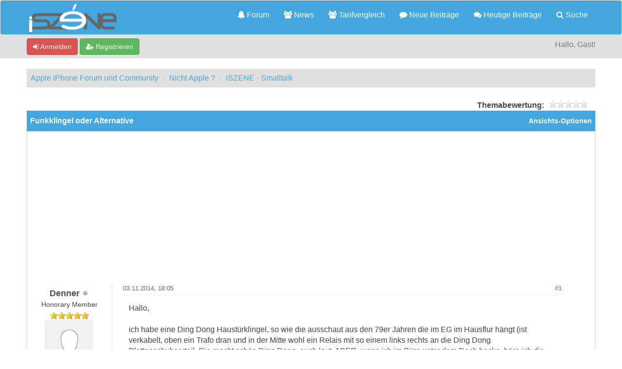

--- FILE ---
content_type: text/html; charset=UTF-8
request_url: https://iszene.com/thread-172305-post-2009336.html
body_size: 11948
content:
<!DOCTYPE html>
<html xml:lang="de" lang="de" xmlns="http://www.w3.org/1999/xhtml">
<head>
<title>Funkklingel oder Alternative</title>

<!-- Google Tag Manager -->
<script>(function(w,d,s,l,i){w[l]=w[l]||[];w[l].push({'gtm.start':
new Date().getTime(),event:'gtm.js'});var f=d.getElementsByTagName(s)[0],
j=d.createElement(s),dl=l!='dataLayer'?'&l='+l:'';j.async=true;j.src=
'https://www.googletagmanager.com/gtm.js?id='+i+dl;f.parentNode.insertBefore(j,f);
})(window,document,'script','dataLayer','GTM-MCNBT5P');</script>
<!-- End Google Tag Manager -->

<link rel="alternate" type="application/rss+xml" title="Letzte Themen (RSS 2.0)" href="https://iszene.com/syndication.php" />
<link rel="alternate" type="application/atom+xml" title="Letzte Themen (Atom 1.0)" href="https://iszene.com/syndication.php?type=atom1.0" />
<link rel="shortcut icon" href="/favicon.ico" />
<meta http-equiv="Content-Type" content="text/html; charset=UTF-8" />
<meta name="viewport" content="width=device-width, initial-scale=1" />


<meta name="visitor" content="yes">


<script type="text/javascript" src="https://iszene.com/jscripts/jquery.js?ver=1821"></script>
<script type="text/javascript" src="https://maxcdn.bootstrapcdn.com/bootstrap/3.3.7/js/bootstrap.min.js"></script>
<script type="text/javascript" src="https://iszene.com/jscripts/jquery.plugins.min.js?ver=1821"></script>
<script type="text/javascript" src="https://iszene.com/jscripts/general.js?ver=1821"></script>
<script type="text/javascript" src="https://iszene.com/jscripts/iscripts.js"></script> 

<link rel="stylesheet" href="https://maxcdn.bootstrapcdn.com/bootstrap/3.3.7/css/bootstrap.min.css" />
<link rel="stylesheet" href="https://maxcdn.bootstrapcdn.com/font-awesome/4.7.0/css/font-awesome.min.css" />

<link type="text/css" rel="stylesheet" href="https://iszene.com/cache/themes/theme79/global.min.css" />
<link type="text/css" rel="stylesheet" href="https://iszene.com/cache/themes/theme76/css3.min.css" />
<link type="text/css" rel="stylesheet" href="https://iszene.com/cache/themes/theme79/responsive.min.css" />
<link type="text/css" rel="stylesheet" href="https://iszene.com/cache/themes/theme76/star_ratings.min.css" />
<link type="text/css" rel="stylesheet" href="https://iszene.com/cache/themes/theme76/showthread.min.css" />
<link type="text/css" rel="stylesheet" href="https://iszene.com/cache/themes/theme79/iszene.min.css" />




<script type="text/javascript">
jQuery(document).on('click', '.panel-heading span.clickable', function(e){
    var jQuerythis = jQuery(this);
	if(!jQuerythis.hasClass('panel-collapsed')) {
		jQuerythis.parents('.panel').find('.panel-body').slideUp();
		jQuerythis.addClass('panel-collapsed');
		jQuerythis.find('i').removeClass('glyphicon-chevron-up').addClass('glyphicon-chevron-down');
	} else {
		jQuerythis.parents('.panel').find('.panel-body').slideDown();
		jQuerythis.removeClass('panel-collapsed');
		jQuerythis.find('i').removeClass('glyphicon-chevron-down').addClass('glyphicon-chevron-up');
	}
})
</script>




<script type="text/javascript">
	lang.unknown_error = "Ein unbekannter Fehler ist aufgetreten.";

	lang.select2_match = "Ein Ergebnis wurde gefunden, drücke die Eingabetaste um es auszuwählen.";
	lang.select2_matches = "{1} Ergebnisse wurden gefunden, benutze die Pfeiltasten zum Navigieren.";
	lang.select2_nomatches = "Keine Ergebnisse gefunden";
	lang.select2_inputtooshort_single = "Bitte gib ein oder mehrere Zeichen ein";
	lang.select2_inputtooshort_plural = "Bitte gib {1} oder mehr Zeichen ein";
	lang.select2_inputtoolong_single = "Bitte lösche ein Zeichen";
	lang.select2_inputtoolong_plural = "Bitte lösche {1} Zeichen";
	lang.select2_selectiontoobig_single = "Du kannst nur einen Eintrag auswählen";
	lang.select2_selectiontoobig_plural = "Du kannst nur {1} Einträge auswählen";
	lang.select2_loadmore = "Lade weitere Ergebnisse&hellip;";
	lang.select2_searching = "Suche&hellip;";
	
	var templates = {
		modal: '<div class=\"modal\">\
	<div style=\"overflow-y: auto; max-height: 400px;\">\
		<table border=\"0\" cellspacing=\"0\" cellpadding=\"5\" class=\"tborder\">\
			<tr>\
				<td class=\"thead\" colspan=\"2\"><strong>__message__</strong></td>\
			</tr>\
			<tr>\
				<td colspan=\"2\" class=\"trow1\">\
				<div style=\"text-align: center\" class=\"modal_buttons\">__buttons__</div></td>\
			</tr>\
		</table>\
	</div>\
</div>',
		modal_button: '<input type=\"submit\" class=\"button\" value=\"__title__\"/>&nbsp;'
	};
	
	var cookieSecureFlag = "0";
	var cookieDomain = ".iszene.com";
	var cookiePath = "/";
	var cookiePrefix = "";
	var deleteevent_confirm = "Möchtest Du dieses Ereignis wirklich löschen?";
	var removeattach_confirm = "Möchtest du die ausgewählten Anhänge wirklich löschen?";
	var loading_text = 'Lade.<br />Bitte warten&hellip;';
	var saving_changes = 'Änderungen werden gespeichert&hellip;';
	var use_xmlhttprequest = "1";
	var my_post_key = "8923b83b34ebb1b16efc51ca43f42023";
	var rootpath = "https://iszene.com";
	var imagepath = "https://iszene.com/images";
  	var yes_confirm = "Ja";
	var no_confirm = "Nein";
	var MyBBEditor = null;
	var spinner_image = "https://iszene.com/images/spinner.gif";
	var spinner = "<img src='" + spinner_image +"' alt='' />";
	var modal_zindex = 9999;
</script>

<script>
<!--
	var quickdelete_confirm = "Möchtest du diesen Beitrag wirklich löschen?";
	var quickrestore_confirm = "Möchtest du diesen Beitrag wirklich wiederherstellen?";
	var allowEditReason = "0";
	lang.save_changes = "Änderungen speichern";
	lang.cancel_edit = "Bearbeitung abbrechen";
	lang.quick_edit_update_error = "Beim Bearbeiten des Beitrags ist es zu einem Fehler gekommen:";
	lang.quick_reply_post_error = "Beim Absenden des Beitrags ist es zu einem Fehler gekommen:";
	lang.quick_delete_error = "Beim Löschen des Beitrags ist es zu einem Fehler gekommen:";
	lang.quick_delete_success = "Der Beitrag wurde erfolgreich gelöscht.";
	lang.quick_delete_thread_success = "Das Thema wurde erfolgreich gelöscht.";
	lang.quick_restore_error = "Beim Wiederherstellen des Beitrags ist es zu einem Fehler gekommen:";
	lang.quick_restore_success = "Der Beitrag wurde erfolgreich wiederhergestellt.";
	lang.editreason = "Bearbeitungsgrund";
// -->
</script>
<!-- jeditable (jquery) -->
<script src="https://iszene.com/jscripts/report.js?ver=1820"></script>
<script src="https://iszene.com/jscripts/jeditable/jeditable.min.js"></script>
<script src="https://iszene.com/jscripts/thread.js?ver=1822"></script>
<meta name="description" content="Hallo, ich habe eine Ding Dong Haustürklingel, so wie die ausschaut aus den 79er Jahren die im EG im Hausflur hängt (ist verkabelt, oben ein Trafo dra" />
</head>
<body>
	
<!-- Google Tag Manager (noscript) -->
<noscript><iframe src="https://www.googletagmanager.com/ns.html?id=GTM-MCNBT5P"
height="0" width="0" style="display:none;visibility:hidden"></iframe></noscript>
<!-- End Google Tag Manager (noscript) -->

<header>
<div class="navbar navbar-default">
     <div class="container">
          <div class="navbar-header">
               <button type="button" class="navbar-toggle" data-toggle="collapse" data-target=".navbar-ex1-collapse" aria-label="">
               <span class="icon-bar"></span>
               <span class="icon-bar"></span>
               <span class="icon-bar"></span> 
               </button>
			  
			  <div class="navbar-header scaleimages">
				  <a class="" href="https://iszene.com/"><img src="/logo-lowres.png" /></a>
			  
			  </div>
          </div>
          <div class="collapse navbar-collapse navbar-ex1-collapse">
			  <ul class="nav navbar-nav navbar-right">
				  <li id="nav-portal"><a href="https://iszene.com/"><i class="fa fa-bell"></i> Forum</a></li>
               <li id="nav-forums"><a href="https://iszene.com/news/"><i class="fa fa-group"></i> News</a></li>
				  <li id="nav-forums"><a href="https://iszene.com/tarifvergleich.php"><i class="fa fa-group"></i> Tarifvergleich</a></li>
				<li><a href="https://iszene.com/search.php?action=getnew" title="Neue Beiträge ansehen"><i class="fa fa-comment"></i> Neue Beiträge</a></li>
            	<li><a href="https://iszene.com/search.php?action=getdaily" title="Heutige Beiträge ansehen"><i class="fa fa-comments"></i> Heutige Beiträge</a></li>
               <li id="nav-search"><a href="https://iszene.com/search.php"><i class="fa fa-search"></i> Suche</a></li>
				  
<!--<li class="dropdown">
          <a href="#" class="dropdown-toggle" data-toggle="dropdown" role="button" aria-expanded="false"><i class="fa fa-cubes"></i>  <span class="caret"></span></a>
          <ul class="dropdown-menu" role="menu">
			  <li id="nav-help"><a href="https://iszene.com/misc.php?action=help"><i class="fa fa-life-bouy"></i> Hilfe</a></li>
			  <li class="divider"></li>
			  <li id="nav-calendar"><a href="https://iszene.com/calendar.php"><i class="fa fa-calendar"></i> Kalender</a></li>
          </ul>
</li>--> 
</ul>
  
          </div>
     </div>
</div>
</header>


<div id="container">
	<a name="top" id="top"></a>
		<div id="header">
			<div id="panel">
				<div class="upper">
					<div class="container">

						
<span><a href="https://iszene.com/member.php?action=login" onclick="$('#quick_login').modal({ fadeDuration: 250, keepelement: true }); return false;" class="login btn btn-danger" style="color: #fff;"><i class="fa fa-sign-in"></i> Anmelden</a> <a href="https://iszene.com/member.php?action=register" class="register btn btn-success" style="color: #fff;"><i class="fa fa-user-plus"></i> Registrieren</a></span>

<span class="float_right hidden-xs">Hallo, Gast!</span>

<br class="clearfix" />
	

				<div class="modal" id="quick_login" style="display: none;">
					<form method="post" action="https://iszene.com/member.php">
						<input name="my_post_key" type="hidden" value="8923b83b34ebb1b16efc51ca43f42023" />
						<input name="action" type="hidden" value="do_login" />
						<input name="url" type="hidden" value="" />
						<input name="quick_login" type="hidden" value="1" />
						<table width="100%" cellspacing="0" cellpadding="0" border="0" class="tborder">
							<tr>
								<td class="thead" colspan="2"><strong>Login</strong></td>
							</tr>
							<tr>
								<td class="trow1" width="25%"><strong>Benutzername:</strong></td>
								<td class="trow1"><input name="quick_username" id="quick_login_username" type="text" value="" class="textbox initial_focus" /></td>
							</tr>
							<tr>
								<td class="trow2"><strong>Passwort:</strong></td>
								<td class="trow2">
									<input name="quick_password" id="quick_login_password" type="password" value="" class="textbox" /> <a href="https://iszene.com/member.php?action=lostpw" class="lost_password">Passwort vergessen?</a>
								</td>
							</tr>
							<tr>
								<td class="trow1">&nbsp;</td>
								<td class="trow1 remember_me">
									<input name="quick_remember" id="quick_login_remember" type="checkbox" value="yes" class="checkbox" checked="checked" />
									<label for="quick_login_remember">Merken</label>
								</td>
							</tr>
							<tr>
								<td class="trow2" colspan="2">
									<div align="center"><input name="submit" type="submit" class="button" value="Login" /></div>
								</td>
							</tr>
						</table>
					</form>
				</div>
				<script type="text/javascript">
					$("#quick_login input[name='url']").val($(location).attr('href'));
				</script>

					
					</div>
				</div>
			</div>
		</div>
</div>
<div id="menu">
    		<a href="https://iszene.com/search.php?action=getnew">Neue</a>
       		<a href="https://iszene.com/search.php?action=getdaily&days=10">Letzten</a>
       		<a href="https://iszene.com/news/">News</a>
			<a href="https://iszene.com/search.php">Suche</a>
	</div>
</div>

               
				   
                <main class="container">
				<br />
                 
<ol class="breadcrumb container">
<li><a href="https://iszene.com/index.php">Apple iPhone Forum und Community</a></li>

<li><a href="forum-15.html">Nicht Apple ?</a></li>

<li><a href="forum-16-page-27.html">iSZENE - Smalltalk</a></li>


</ol>

				
				
				
				<!---->
				
				
				<!-- BAM -->

<style>
	.bam_announcement.yellow {
		background: #FFF6BF;
		border: 1px solid #FFD324;
	}

	.bam_announcement.green {
		background: #D6ECA6;
		border: 1px solid #8DC93E;
	}

	.bam_announcement.blue {
		background: #ADCBE7;
		border: 1px solid #0F5C8E;
	}

	.bam_announcement.red {
		background: #FBE3E4;
		border: 1px solid #A5161A;
	}

	.bam_announcement {
		-moz-border-radius: 5px;
		-webkit-border-radius: 5px;
		border-radius: 5px; 
		text-align: center;
		margin: 10px auto;
		padding: 8px 12px;
		background: #EBEBEB;
		color: #000000;
		border: 1px solid #ADADAD;
	}

	.bam_date {
		color: #636161;
		font-size: 0.78em;
		margin-left: 6px;
	}	

	/* Insert Custom CSS Here */
</style>
<div class="bam_announcements"></div>
<!-- /BAM -->

	
	
	<div class="float_left">
		
	</div>
	<div class="float_right">
		
	</div>
	
<div style="margin-top: 6px; padding-right: 10px;" class="float_right">
		<script type="text/javascript">
		<!--
			lang.ratings_update_error = "";
		// -->
		</script>
		<script type="text/javascript" src="https://iszene.com/jscripts/rating.js?ver=1821"></script>
		<div class="inline_rating">
			<strong class="float_left" style="padding-right: 10px;">Themabewertung:</strong>
			<ul class="star_rating star_rating_notrated" id="rating_thread_172305">
				<li style="width: 0%" class="current_rating" id="current_rating_172305">0 Bewertung(en) - 0 im Durchschnitt</li>
				<li><a class="one_star" title="1 Stern von 5" href="./ratethread.php?tid=172305&amp;rating=1&amp;my_post_key=8923b83b34ebb1b16efc51ca43f42023">1</a></li>
				<li><a class="two_stars" title="2 Sterne von 5" href="./ratethread.php?tid=172305&amp;rating=2&amp;my_post_key=8923b83b34ebb1b16efc51ca43f42023">2</a></li>
				<li><a class="three_stars" title="3 Sterne von 5" href="./ratethread.php?tid=172305&amp;rating=3&amp;my_post_key=8923b83b34ebb1b16efc51ca43f42023">3</a></li>
				<li><a class="four_stars" title="4 Sterne von 5" href="./ratethread.php?tid=172305&amp;rating=4&amp;my_post_key=8923b83b34ebb1b16efc51ca43f42023">4</a></li>
				<li><a class="five_stars" title="5 Sterne von 5" href="./ratethread.php?tid=172305&amp;rating=5&amp;my_post_key=8923b83b34ebb1b16efc51ca43f42023">5</a></li>
			</ul>
		</div>
</div>
<br class="clear" />
	<div class="tborder tfixed clear">
		<div class="thead">
				<div class="float_right">
					<span class="smalltext"><a href="javascript:void(0)" id="thread_modes">Ansichts-Optionen</a></span>
				</div>
				
					Funkklingel oder Alternative
			</div>
	</div>
<div id="posts_container">
	<div id="posts">
		

<a id="pid2009241"></a>
<div class="post classic " style="" id="post_2009241">
<div class="post_author scaleimages">
	<div class="author_information">
			<strong><span class="largetext"><a href="https://iszene.com/user-147047.html"><span style="color: #4F4F4F;">Denner</span></a></span></strong> 
<span class="online_status status_away" title="Abwesend"></span>
<br />
			<span class="smalltext">
				Honorary Member<br />
				<span class="postbit_userstars"><img src="images/iszene/star.png" alt="*" /><img src="images/iszene/star.png" alt="*" /><img src="images/iszene/star.png" alt="*" /><img src="images/iszene/star.png" alt="*" /><img src="images/iszene/star.png" alt="*" /><br /></span>
				
			</span>
	</div>
	
<div class="postbit_avatar author_avatar"><a href="user-147047.html"><img src="https://iszene.com/images/default_avatar.png" alt="" width="100" height="100" /></a></div>

	<div class="author_statistics">
		
	Beiträge: 11.928<br />
	Registriert seit: Oct 2012
	
<br />Bewertung: 
<a href="reputation.php?uid=147047"><strong class="reputation_positive">424</strong></a>

<br />

	</div>
</div>
<div class="post_content">
	<div class="post_head">
		
<div class="float_right" style="vertical-align: top">
<strong><a href="thread-172305-post-2009241.html#pid2009241" title="Funkklingel oder Alternative">#1</a></strong>

</div>

		
		<h1 aria-label="Beitrag 1 von Denner" style="display:inline;font-size:9px;"><!-- helps navigation for screen readers --></h1>
		<span class="post_date">03.11.2014, 18:05 <span class="post_edit" id="edited_by_2009241"></span></span>
	
	</div>
	<div class="post_body scaleimages" id="pid_2009241">
		Hallo,<br />
<br />
ich habe eine Ding Dong Haustürklingel, so wie die ausschaut aus den 79er Jahren die im EG im Hausflur hängt (ist verkabelt, oben ein Trafo dran und in der Mitte wohl ein Relais mit so einem links rechts an die Ding Dong Plattenschubserteil. Die macht schön Ding Dong, auch laut. ABER, wenn ich im Büro unter dem Dach hocke, höre ich die nicht.<br />
<br />
Heute ein Paket verpasst, Tochter hat 10 Min. geklingelt bis Frau kam und mich beschimpft hat.<br />
<br />
Habe mal geschaut, es gibt jetzt zwei Möglichkeiten<br />
<br />
1. Ein neues Klingelset mit einem Funk Zusatzmodul, das ich ins Büro montiere und das parallel klingelt.<br />
<br />
2. Ein Funk Dong mit Sender, den man an den Klingeltrafe anschließest (Mistral 200 Set 50 Euro)<br />
<br />
<br />
Ist ein gemietetes Haus, daher will ich hier nicht eine Klingel von Bang und Olufsen verbauen, sondern eher die billig Variante.<br />
<br />
<br />
Zu 1 habe ich so nix gefunden und zu 2 ne Menge bei Amazon, die angeblich das können, aber die Rezensionen meist das gegenteil behaupten.<br />
<br />
Gibt es noch eine Alternative, die mir nicht einfällt?<br />
<br />
Hat jemand einen Produktlink für mich?<br />
<br />
Draussen etwas neues installieren ist nicht erwünscht (Vermieter meckerich) sondern eine Lösung, die ich im Flur montiere und bei Auszug auf Vermieterwunsch wieder in den alten Zustand versetze (alte Ding Dong Maschine wieder hinbauen)
	</div>
	
	
	<div class="post_meta" id="post_meta_2009241">
		
	</div>
</div>
<div class="post_controls">
	<div class="postbit_buttons author_buttons float_left">
		
<a href="search.php?action=finduser&amp;uid=147047" title="Alle Beiträge dieses Benutzers finden" class="postbit_find"><span>Suchen</span></a>

	</div>
	<div class="postbit_buttons post_management_buttons float_right" style="float: right;">
		<a class="postbit_at postbit_mirage" id="button0" href="javascript:quickinsert('quick_reply_form','[URL=//iszene.com/thread-172305-post-2009241.html#pid2009241]@Denner[/URL] ', '');"><span></span></a>
		
<a href="newreply.php?tid=172305&amp;replyto=2009241" title="Diese Nachricht in einer Antwort zitieren" class="postbit_quote postbit_mirage"><span>Zitieren</span></a>

	</div>
</div>
</div>


<a id="pid2009291"></a>
<div class="post classic " style="" id="post_2009291">
<div class="post_author scaleimages">
	<div class="author_information">
			<strong><span class="largetext"><a href="https://iszene.com/user-55796.html"><span style="color: #4F4F4F;">Deufel</span></a></span></strong> 
<span class="online_status status_offline" title="Offline"></span>
<br />
			<span class="smalltext">
				Posting Freak<br />
				<span class="postbit_userstars"><img src="images/iszene/star.gif" alt="*" /><img src="images/iszene/star.gif" alt="*" /><img src="images/iszene/star.gif" alt="*" /><img src="images/iszene/star.gif" alt="*" /><img src="images/iszene/star.gif" alt="*" /><br /></span>
				
			</span>
	</div>
	
<div class="postbit_avatar author_avatar"><a href="user-55796.html"><img src="https://iszene.com/uploads/ewe050ajk223pvz8dbc.png?dateline=1323022706" alt="" width="46" height="89" /></a></div>

	<div class="author_statistics">
		
	Beiträge: 2.009<br />
	Registriert seit: Jul 2009
	
<br />Bewertung: 
<a href="reputation.php?uid=55796"><strong class="reputation_positive">37</strong></a>

<br />

	</div>
</div>
<div class="post_content">
	<div class="post_head">
		
<div class="float_right" style="vertical-align: top">
<strong><a href="thread-172305-post-2009291.html#pid2009291" title="RE: Funkklingel oder Alternative">#2</a></strong>

</div>

		
		<h1 aria-label="Beitrag 2 von Deufel" style="display:inline;font-size:9px;"><!-- helps navigation for screen readers --></h1>
		<span class="post_date">03.11.2014, 19:13 <span class="post_edit" id="edited_by_2009291">
<div class="edited_post postbit_edited postbit_editedby postbit_editedpost">(Dieser Beitrag wurde zuletzt bearbeitet: 03.11.2014, 19:14 von <a href="https://iszene.com/user-55796.html">Deufel</a>.)</div>
</span></span>
	
	</div>
	<div class="post_body scaleimages" id="pid_2009291">
		<a href="https://www.amazon.de/Elro-DB286A-Kabellose-T%C3%BCrklingel-Melodien/dp/B005DDYL1I/ref=pd_bxgy_diy_img_y" target="_blank" rel="noopener" class="mycode_url">http://www.amazon.de/Elro-DB286A-Kabello..._diy_img_y</a><br />
<br />
so ein teil, nur von aldi süd, haben meine schwiegereltern weil sie die türklingel nicht auf der terasse hören.<br />
der nachteil ist halt das der besucher 2 klingeln drücken muss.
	</div>
	
	
<div class="postbit_signature signature scaleimages">
<hr />:-)
</div>

	<div class="post_meta" id="post_meta_2009291">
		
	</div>
</div>
<div class="post_controls">
	<div class="postbit_buttons author_buttons float_left">
		
<a href="search.php?action=finduser&amp;uid=55796" title="Alle Beiträge dieses Benutzers finden" class="postbit_find"><span>Suchen</span></a>

	</div>
	<div class="postbit_buttons post_management_buttons float_right" style="float: right;">
		<a class="postbit_at postbit_mirage" id="button0" href="javascript:quickinsert('quick_reply_form','[URL=//iszene.com/thread-172305-post-2009291.html#pid2009291]@Deufel[/URL] ', '');"><span></span></a>
		
<a href="newreply.php?tid=172305&amp;replyto=2009291" title="Diese Nachricht in einer Antwort zitieren" class="postbit_quote postbit_mirage"><span>Zitieren</span></a>

	</div>
</div>
</div>


<a id="pid2009297"></a>
<div class="post classic " style="" id="post_2009297">
<div class="post_author scaleimages">
	<div class="author_information">
			<strong><span class="largetext"><a href="https://iszene.com/user-147047.html"><span style="color: #4F4F4F;">Denner</span></a></span></strong> 
<span class="online_status status_away" title="Abwesend"></span>
<br />
			<span class="smalltext">
				Honorary Member<br />
				<span class="postbit_userstars"><img src="images/iszene/star.png" alt="*" /><img src="images/iszene/star.png" alt="*" /><img src="images/iszene/star.png" alt="*" /><img src="images/iszene/star.png" alt="*" /><img src="images/iszene/star.png" alt="*" /><br /></span>
				
			</span>
	</div>
	
<div class="postbit_avatar author_avatar"><a href="user-147047.html"><img src="https://iszene.com/images/default_avatar.png" alt="" width="100" height="100" /></a></div>

	<div class="author_statistics">
		
	Beiträge: 11.928<br />
	Registriert seit: Oct 2012
	
<br />Bewertung: 
<a href="reputation.php?uid=147047"><strong class="reputation_positive">424</strong></a>

<br />

	</div>
</div>
<div class="post_content">
	<div class="post_head">
		
<div class="float_right" style="vertical-align: top">
<strong><a href="thread-172305-post-2009297.html#pid2009297" title="RE: Funkklingel oder Alternative">#3</a></strong>

</div>

		
		<h1 aria-label="Beitrag 3 von Denner" style="display:inline;font-size:9px;"><!-- helps navigation for screen readers --></h1>
		<span class="post_date">03.11.2014, 19:23 <span class="post_edit" id="edited_by_2009297"></span></span>
	
	</div>
	<div class="post_body scaleimages" id="pid_2009297">
		<a href="https://iszene.com/thread-172305-post-2009291.html#pid2009291" target="_blank" rel="noopener" class="mycode_url">@Deufel</a> Danke, wäre noch Alternative 3, da der Sender zerstörungsfrei anzubringen ist. Allerdings hat ne Bekannte von mir so ein Batterieteil und die ist mehr am Batteriewechseln als am Klingel hören. Und es ist eine ungeschütze Wetterkante ohne Überdachung, wenn es also regnet, regnet es voll auf das Teil.
	</div>
	
	
	<div class="post_meta" id="post_meta_2009297">
		
	</div>
</div>
<div class="post_controls">
	<div class="postbit_buttons author_buttons float_left">
		
<a href="search.php?action=finduser&amp;uid=147047" title="Alle Beiträge dieses Benutzers finden" class="postbit_find"><span>Suchen</span></a>

	</div>
	<div class="postbit_buttons post_management_buttons float_right" style="float: right;">
		<a class="postbit_at postbit_mirage" id="button0" href="javascript:quickinsert('quick_reply_form','[URL=//iszene.com/thread-172305-post-2009297.html#pid2009297]@Denner[/URL] ', '');"><span></span></a>
		
<a href="newreply.php?tid=172305&amp;replyto=2009297" title="Diese Nachricht in einer Antwort zitieren" class="postbit_quote postbit_mirage"><span>Zitieren</span></a>

	</div>
</div>
</div>


<a id="pid2009307"></a>
<div class="post classic " style="" id="post_2009307">
<div class="post_author scaleimages">
	<div class="author_information">
			<strong><span class="largetext">snowman78</span></strong> <br />
			<span class="smalltext">
				Gast<br />
				<span class="postbit_userstars"></span>
				
			</span>
	</div>
	
	<div class="author_statistics">
		
&nbsp;

	</div>
</div>
<div class="post_content">
	<div class="post_head">
		
<div class="float_right" style="vertical-align: top">
<strong><a href="thread-172305-post-2009307.html#pid2009307" title="RE: Funkklingel oder Alternative">#4</a></strong>

</div>

		
		<h1 aria-label="Beitrag 4 von snowman78" style="display:inline;font-size:9px;"><!-- helps navigation for screen readers --></h1>
		<span class="post_date">03.11.2014, 19:29 <span class="post_edit" id="edited_by_2009307"></span></span>
	
	</div>
	<div class="post_body scaleimages" id="pid_2009307">
		Kannst du vielleicht mal ´n Bild von der Außenklingel machen ?<br />
<br />
Wir hatten in unserer Wohnung so ´ne Klingel direkt in der Gegensprechanlage. Hört man halt nicht, wenn man im Wohnzimmer sitzt <img src="https://iszene.com/images/smilies/wink2.gif" alt="Zwinkern" title="Zwinkern" class="smilie smilie_77" /><br />
<br />
Ich hab´ dann einfach an den vorhandenen Trafo eine Mistral Klingel angeschlossen und die vorhandene Außeneinheit der alten Klingel übernommen. Sie aus wie vorher. Dazu haben wir dann noch für die Terrassentür eine weitere Klingel und dazu dann zwei Empfangsgeräte, einmal für Wohnzimmer und einmal für Schlafzimmer.
	</div>
	
	
	<div class="post_meta" id="post_meta_2009307">
		
	</div>
</div>
<div class="post_controls">
	<div class="postbit_buttons author_buttons float_left">
		
	</div>
	<div class="postbit_buttons post_management_buttons float_right" style="float: right;">
		<a class="postbit_at postbit_mirage" id="button0" href="javascript:quickinsert('quick_reply_form','[URL=//iszene.com/thread-172305-post-2009307.html#pid2009307]@snowman78[/URL] ', '');"><span></span></a>
		
<a href="newreply.php?tid=172305&amp;replyto=2009307" title="Diese Nachricht in einer Antwort zitieren" class="postbit_quote postbit_mirage"><span>Zitieren</span></a>

	</div>
</div>
</div>


<a id="pid2009313"></a>
<div class="post classic " style="" id="post_2009313">
<div class="post_author scaleimages">
	<div class="author_information">
			<strong><span class="largetext"><a href="https://iszene.com/user-147047.html"><span style="color: #4F4F4F;">Denner</span></a></span></strong> 
<span class="online_status status_away" title="Abwesend"></span>
<br />
			<span class="smalltext">
				Honorary Member<br />
				<span class="postbit_userstars"><img src="images/iszene/star.png" alt="*" /><img src="images/iszene/star.png" alt="*" /><img src="images/iszene/star.png" alt="*" /><img src="images/iszene/star.png" alt="*" /><img src="images/iszene/star.png" alt="*" /><br /></span>
				
			</span>
	</div>
	
<div class="postbit_avatar author_avatar"><a href="user-147047.html"><img src="https://iszene.com/images/default_avatar.png" alt="" width="100" height="100" /></a></div>

	<div class="author_statistics">
		
	Beiträge: 11.928<br />
	Registriert seit: Oct 2012
	
<br />Bewertung: 
<a href="reputation.php?uid=147047"><strong class="reputation_positive">424</strong></a>

<br />

	</div>
</div>
<div class="post_content">
	<div class="post_head">
		
<div class="float_right" style="vertical-align: top">
<strong><a href="thread-172305-post-2009313.html#pid2009313" title="RE: Funkklingel oder Alternative">#5</a></strong>

</div>

		
		<h1 aria-label="Beitrag 5 von Denner" style="display:inline;font-size:9px;"><!-- helps navigation for screen readers --></h1>
		<span class="post_date">03.11.2014, 19:41 <span class="post_edit" id="edited_by_2009313"></span></span>
	
	</div>
	<div class="post_body scaleimages" id="pid_2009313">
		<a href="https://iszene.com/thread-172305-post-2009307.html#pid2009307" target="_blank" rel="noopener" class="mycode_url">@snowman78</a> Die Klingel draussen ist einfach nur so ein Knopf den man drückt, von dort geht ein Klingeldraht ins Haus und dann an die Klingel im Flur.<br />
<br />
Aussen will ich ja wie Du auch nix ändern, sondern am Klingeltrafo im Flur einen Sender oder so was einschleifen, der wenn jemand klingelt zusätzlich zum bestehenden Ding Dong eine Funk Klingel oder sowas bei mir oben im Büro klingeln lässt. Also ein paralleles Klingeln im Flur (wie jetzt) und zusätzlich bei mir oben.<br />
<br />
Hast Du so eine Mistral Funk Dingens? lässt sich der Sender problemlos in die Trafo Kabelei einschleifen?
	</div>
	
	
	<div class="post_meta" id="post_meta_2009313">
		
	</div>
</div>
<div class="post_controls">
	<div class="postbit_buttons author_buttons float_left">
		
<a href="search.php?action=finduser&amp;uid=147047" title="Alle Beiträge dieses Benutzers finden" class="postbit_find"><span>Suchen</span></a>

	</div>
	<div class="postbit_buttons post_management_buttons float_right" style="float: right;">
		<a class="postbit_at postbit_mirage" id="button0" href="javascript:quickinsert('quick_reply_form','[URL=//iszene.com/thread-172305-post-2009313.html#pid2009313]@Denner[/URL] ', '');"><span></span></a>
		
<a href="newreply.php?tid=172305&amp;replyto=2009313" title="Diese Nachricht in einer Antwort zitieren" class="postbit_quote postbit_mirage"><span>Zitieren</span></a>

	</div>
</div>
</div>


<a id="pid2009336"></a>
<div class="post classic " style="" id="post_2009336">
<div class="post_author scaleimages">
	<div class="author_information">
			<strong><span class="largetext">snowman78</span></strong> <br />
			<span class="smalltext">
				Gast<br />
				<span class="postbit_userstars"></span>
				
			</span>
	</div>
	
	<div class="author_statistics">
		
&nbsp;

	</div>
</div>
<div class="post_content">
	<div class="post_head">
		
<div class="float_right" style="vertical-align: top">
<strong><a href="thread-172305-post-2009336.html#pid2009336" title="RE: Funkklingel oder Alternative">#6</a></strong>

</div>

		
		<h1 aria-label="Beitrag 6 von snowman78" style="display:inline;font-size:9px;"><!-- helps navigation for screen readers --></h1>
		<span class="post_date">03.11.2014, 20:10 <span class="post_edit" id="edited_by_2009336"></span></span>
	
	</div>
	<div class="post_body scaleimages" id="pid_2009336">
		Habe den hier : <a href="http://www.grothegmbh.de/grothe-gesamtkatalog/detail.html?tt_products%5Bproduct%5D=615&amp;cHash=7a0afc643f8b7614bdfbc870b59148aa" target="_blank" rel="noopener" class="mycode_url">KLICK</a><br />
<br />
Außen ist dann eine solche Klingel-Blende :<br />
<br />

<img src="attachment.php?aid=32706" class="attachment" alt="" title="03.11.2014, 20:08" />&nbsp;&nbsp;&nbsp;
<br />
<br />
Und in der Unterverteilung im Flur sitzt ein solcher Gleichrichter :<br />
<br />

<img src="attachment.php?aid=32707" class="attachment" alt="" title="03.11.2014, 20:08" />&nbsp;&nbsp;&nbsp;
<br />
<br />
Den Klingeltaster von dem Mistral-Set habe ich hinter der Blende draußen montiert, den Taster dran angeschlossen und die Versorgungsspannung vom Trafo genommen. Konnte ich 1:1 so nehmen ohne Wandlung.
	</div>
	
	
	<div class="post_meta" id="post_meta_2009336">
		
	</div>
</div>
<div class="post_controls">
	<div class="postbit_buttons author_buttons float_left">
		
	</div>
	<div class="postbit_buttons post_management_buttons float_right" style="float: right;">
		<a class="postbit_at postbit_mirage" id="button0" href="javascript:quickinsert('quick_reply_form','[URL=//iszene.com/thread-172305-post-2009336.html#pid2009336]@snowman78[/URL] ', '');"><span></span></a>
		
<a href="newreply.php?tid=172305&amp;replyto=2009336" title="Diese Nachricht in einer Antwort zitieren" class="postbit_quote postbit_mirage"><span>Zitieren</span></a>

	</div>
</div>
</div>


<a id="pid2009345"></a>
<div class="post classic " style="" id="post_2009345">
<div class="post_author scaleimages">
	<div class="author_information">
			<strong><span class="largetext"><a href="https://iszene.com/user-118657.html"><span style="color: #4F4F4F;">iDevicer</span></a></span></strong> 
<span class="online_status status_offline" title="Offline"></span>
<br />
			<span class="smalltext">
				No Jailbreak no Fun<br />
				<span class="postbit_userstars"><img src="images/iszene/star.gif" alt="*" /><img src="images/iszene/star.gif" alt="*" /><img src="images/iszene/star.gif" alt="*" /><img src="images/iszene/star.gif" alt="*" /><img src="images/iszene/star.gif" alt="*" /><br /></span>
				
			</span>
	</div>
	
<div class="postbit_avatar author_avatar"><a href="user-118657.html"><img src="https://iszene.com/uploads/avatars/avatar_118657.png?dateline=1638295388" alt="" width="38" height="100" /></a></div>

	<div class="author_statistics">
		
	Beiträge: 4.409<br />
	Registriert seit: Aug 2011
	
<br />Bewertung: 
<a href="reputation.php?uid=118657"><strong class="reputation_positive">106</strong></a>

<br />

	</div>
</div>
<div class="post_content">
	<div class="post_head">
		
<div class="float_right" style="vertical-align: top">
<strong><a href="thread-172305-post-2009345.html#pid2009345" title="RE: Funkklingel oder Alternative">#7</a></strong>

</div>

		
		<h1 aria-label="Beitrag 7 von iDevicer" style="display:inline;font-size:9px;"><!-- helps navigation for screen readers --></h1>
		<span class="post_date">03.11.2014, 20:24 <span class="post_edit" id="edited_by_2009345">
<div class="edited_post postbit_edited postbit_editedby postbit_editedpost">(Dieser Beitrag wurde zuletzt bearbeitet: 03.11.2014, 20:26 von <a href="https://iszene.com/user-118657.html">iDevicer</a>.)</div>
</span></span>
	
	</div>
	<div class="post_body scaleimages" id="pid_2009345">
		<a href="https://iszene.com/thread-172305-post-2009313.html#pid2009313" target="_blank" rel="noopener" class="mycode_url">@Denner</a> <br />
Hier bringe ich mich mal wieder als Elektriker ein, wenn Du magst kann ich mal etwas recherchieren, es gibt verschiedene Funk- Gong Systeme bei denen man den eigentlichen Funk-Klingeltaster öffnen und per 8-12v oder Potentialfrei anschließen kann.<br />
Somit wird, wenn draußen geklingelt wird, der Funk-Klingeltaster über die Drähte angesprochen und ein Funk-Klingelsignal ausgelöst.<br />
Ich verstecke den Funk-Klingeltaster immer in solchen Fällen am Hausgong selbst und schließe ihn dort an.<br />
So muss man nicht den Haus-Klingeltaster öffnen und nichts draußen anbringen.<br />
<br />
Ich hoffe ich könnte es einigermaßen verständlich rüberbringen.<br />
<br />
Mit viel Glück Habe ich sogar noch ein solches System neu in meinem Lager liegen,
	</div>
	
	
	<div class="post_meta" id="post_meta_2009345">
		
	</div>
</div>
<div class="post_controls">
	<div class="postbit_buttons author_buttons float_left">
		
<a href="search.php?action=finduser&amp;uid=118657" title="Alle Beiträge dieses Benutzers finden" class="postbit_find"><span>Suchen</span></a>

	</div>
	<div class="postbit_buttons post_management_buttons float_right" style="float: right;">
		<a class="postbit_at postbit_mirage" id="button0" href="javascript:quickinsert('quick_reply_form','[URL=//iszene.com/thread-172305-post-2009345.html#pid2009345]@iDevicer[/URL] ', '');"><span></span></a>
		
<a href="newreply.php?tid=172305&amp;replyto=2009345" title="Diese Nachricht in einer Antwort zitieren" class="postbit_quote postbit_mirage"><span>Zitieren</span></a>

	</div>
</div>
</div>


<a id="pid2009389"></a>
<div class="post classic " style="" id="post_2009389">
<div class="post_author scaleimages">
	<div class="author_information">
			<strong><span class="largetext"><a href="https://iszene.com/user-154545.html"><span style="color: #4F4F4F;">brela1212</span></a></span></strong> 
<span class="online_status status_offline" title="Offline"></span>
<br />
			<span class="smalltext">
				Posting Freak<br />
				<span class="postbit_userstars"><img src="images/iszene/star.gif" alt="*" /><img src="images/iszene/star.gif" alt="*" /><img src="images/iszene/star.gif" alt="*" /><img src="images/iszene/star.gif" alt="*" /><img src="images/iszene/star.gif" alt="*" /><br /></span>
				
			</span>
	</div>
	
<div class="postbit_avatar author_avatar"><a href="user-154545.html"><img src="https://iszene.com/uploads/05885253130982200393.png?dateline=1397328525" alt="" width="100" height="100" /></a></div>

	<div class="author_statistics">
		
	Beiträge: 1.624<br />
	Registriert seit: Jun 2013
	
<br />Bewertung: 
<a href="reputation.php?uid=154545"><strong class="reputation_positive">49</strong></a>

<br />

	</div>
</div>
<div class="post_content">
	<div class="post_head">
		
<div class="float_right" style="vertical-align: top">
<strong><a href="thread-172305-post-2009389.html#pid2009389" title="RE: Funkklingel oder Alternative">#8</a></strong>

</div>

		
		<h1 aria-label="Beitrag 8 von brela1212" style="display:inline;font-size:9px;"><!-- helps navigation for screen readers --></h1>
		<span class="post_date">03.11.2014, 21:19 <span class="post_edit" id="edited_by_2009389">
<div class="edited_post postbit_edited postbit_editedby postbit_editedpost">(Dieser Beitrag wurde zuletzt bearbeitet: 03.11.2014, 21:20 von <a href="https://iszene.com/user-154545.html">brela1212</a>.)</div>
</span></span>
	
	</div>
	<div class="post_body scaleimages" id="pid_2009389">
		Mein Nachbar (ca 180kg schwer) hat das selbe Problem. Er hat sein Büro in der Wohnung und verpasst dann meistens das klingeln. Entweder weil er es nicht hört oder weil er zu lange bis zum Türöffner braucht. Seit ca 6 Monaten steuert er das über sein iphone. Wenn jenand klingelt, leutet es einmal ganz normal und zusätzlich an seinem iphone. Der Vorteil, er kann seine Sprechanlange über sein iphone nutzen. Wenn jetzt jemand klingelt, kann er über das iphone denjenigen bitten kurz zu warten.
	</div>
	
	
	<div class="post_meta" id="post_meta_2009389">
		
	</div>
</div>
<div class="post_controls">
	<div class="postbit_buttons author_buttons float_left">
		
<a href="search.php?action=finduser&amp;uid=154545" title="Alle Beiträge dieses Benutzers finden" class="postbit_find"><span>Suchen</span></a>

	</div>
	<div class="postbit_buttons post_management_buttons float_right" style="float: right;">
		<a class="postbit_at postbit_mirage" id="button0" href="javascript:quickinsert('quick_reply_form','[URL=//iszene.com/thread-172305-post-2009389.html#pid2009389]@brela1212[/URL] ', '');"><span></span></a>
		
<a href="newreply.php?tid=172305&amp;replyto=2009389" title="Diese Nachricht in einer Antwort zitieren" class="postbit_quote postbit_mirage"><span>Zitieren</span></a>

	</div>
</div>
</div>


<a id="pid2009400"></a>
<div class="post classic " style="" id="post_2009400">
<div class="post_author scaleimages">
	<div class="author_information">
			<strong><span class="largetext"><a href="https://iszene.com/user-160220.html"><span style="color: #4F4F4F;">Oligabler</span></a></span></strong> 
<span class="online_status status_offline" title="Offline"></span>
<br />
			<span class="smalltext">
				Member<br />
				<span class="postbit_userstars"><img src="images/iszene/star.gif" alt="*" /><img src="images/iszene/star.gif" alt="*" /><img src="images/iszene/star.gif" alt="*" /><br /></span>
				
			</span>
	</div>
	
<div class="postbit_avatar author_avatar"><a href="user-160220.html"><img src="https://iszene.com/images/default_avatar.png" alt="" width="100" height="100" /></a></div>

	<div class="author_statistics">
		
	Beiträge: 53<br />
	Registriert seit: Aug 2014
	
<br />Bewertung: 
<a href="reputation.php?uid=160220"><strong class="reputation_positive">2</strong></a>

<br />

	</div>
</div>
<div class="post_content">
	<div class="post_head">
		
<div class="float_right" style="vertical-align: top">
<strong><a href="thread-172305-post-2009400.html#pid2009400" title="Funkklingel oder Alternative">#9</a></strong>

</div>

		
		<h1 aria-label="Beitrag 9 von Oligabler" style="display:inline;font-size:9px;"><!-- helps navigation for screen readers --></h1>
		<span class="post_date">03.11.2014, 21:33 <span class="post_edit" id="edited_by_2009400"></span></span>
	
	</div>
	<div class="post_body scaleimages" id="pid_2009400">
		<blockquote class="mycode_quote"><cite><span> (03.11.2014, 21:19)</span>brela1212 schrieb: <a href="https://iszene.com/post-2009389.html#pid2009389" class="quick_jump">&nbsp;</a></cite>Mein Nachbar (ca 180kg schwer) hat das selbe Problem. Er hat sein Büro in der Wohnung und verpasst dann meistens das klingeln. Entweder weil er es nicht hört oder weil er zu lange bis zum Türöffner braucht. Seit ca 6 Monaten steuert er das über sein iphone. Wenn jenand klingelt, leutet es einmal ganz normal und zusätzlich an seinem iphone. Der Vorteil, er kann seine Sprechanlange über sein iphone nutzen. Wenn jetzt jemand klingelt, kann er über das iphone denjenigen bitten kurz zu warten.</blockquote><br />
Wie heißt das system?
	</div>
	
	
	<div class="post_meta" id="post_meta_2009400">
		
	</div>
</div>
<div class="post_controls">
	<div class="postbit_buttons author_buttons float_left">
		
<a href="search.php?action=finduser&amp;uid=160220" title="Alle Beiträge dieses Benutzers finden" class="postbit_find"><span>Suchen</span></a>

	</div>
	<div class="postbit_buttons post_management_buttons float_right" style="float: right;">
		<a class="postbit_at postbit_mirage" id="button0" href="javascript:quickinsert('quick_reply_form','[URL=//iszene.com/thread-172305-post-2009400.html#pid2009400]@Oligabler[/URL] ', '');"><span></span></a>
		
<a href="newreply.php?tid=172305&amp;replyto=2009400" title="Diese Nachricht in einer Antwort zitieren" class="postbit_quote postbit_mirage"><span>Zitieren</span></a>

	</div>
</div>
</div>


<a id="pid2009408"></a>
<div class="post classic " style="" id="post_2009408">
<div class="post_author scaleimages">
	<div class="author_information">
			<strong><span class="largetext"><a href="https://iszene.com/user-154545.html"><span style="color: #4F4F4F;">brela1212</span></a></span></strong> 
<span class="online_status status_offline" title="Offline"></span>
<br />
			<span class="smalltext">
				Posting Freak<br />
				<span class="postbit_userstars"><img src="images/iszene/star.gif" alt="*" /><img src="images/iszene/star.gif" alt="*" /><img src="images/iszene/star.gif" alt="*" /><img src="images/iszene/star.gif" alt="*" /><img src="images/iszene/star.gif" alt="*" /><br /></span>
				
			</span>
	</div>
	
<div class="postbit_avatar author_avatar"><a href="user-154545.html"><img src="https://iszene.com/uploads/05885253130982200393.png?dateline=1397328525" alt="" width="100" height="100" /></a></div>

	<div class="author_statistics">
		
	Beiträge: 1.624<br />
	Registriert seit: Jun 2013
	
<br />Bewertung: 
<a href="reputation.php?uid=154545"><strong class="reputation_positive">49</strong></a>

<br />

	</div>
</div>
<div class="post_content">
	<div class="post_head">
		
<div class="float_right" style="vertical-align: top">
<strong><a href="thread-172305-post-2009408.html#pid2009408" title="RE: Funkklingel oder Alternative">#10</a></strong>

</div>

		
		<h1 aria-label="Beitrag 10 von brela1212" style="display:inline;font-size:9px;"><!-- helps navigation for screen readers --></h1>
		<span class="post_date">03.11.2014, 21:39 <span class="post_edit" id="edited_by_2009408"></span></span>
	
	</div>
	<div class="post_body scaleimages" id="pid_2009408">
		<a href="https://iszene.com/thread-172305-post-2009400.html#pid2009400" target="_blank" rel="noopener" class="mycode_url">@Oligabler</a> muß ich ihn fragen, keine Ahnung.
	</div>
	
	
	<div class="post_meta" id="post_meta_2009408">
		
	</div>
</div>
<div class="post_controls">
	<div class="postbit_buttons author_buttons float_left">
		
<a href="search.php?action=finduser&amp;uid=154545" title="Alle Beiträge dieses Benutzers finden" class="postbit_find"><span>Suchen</span></a>

	</div>
	<div class="postbit_buttons post_management_buttons float_right" style="float: right;">
		<a class="postbit_at postbit_mirage" id="button0" href="javascript:quickinsert('quick_reply_form','[URL=//iszene.com/thread-172305-post-2009408.html#pid2009408]@brela1212[/URL] ', '');"><span></span></a>
		
<a href="newreply.php?tid=172305&amp;replyto=2009408" title="Diese Nachricht in einer Antwort zitieren" class="postbit_quote postbit_mirage"><span>Zitieren</span></a>

	</div>
</div>
</div>


<a id="pid2009417"></a>
<div class="post classic " style="" id="post_2009417">
<div class="post_author scaleimages">
	<div class="author_information">
			<strong><span class="largetext"><a href="https://iszene.com/user-52135.html"><span style="color: #4F4F4F;">franz70</span></a></span></strong> 
<span class="online_status status_offline" title="Offline"></span>
<br />
			<span class="smalltext">
				Posting Freak<br />
				<span class="postbit_userstars"><img src="images/iszene/star.gif" alt="*" /><img src="images/iszene/star.gif" alt="*" /><img src="images/iszene/star.gif" alt="*" /><img src="images/iszene/star.gif" alt="*" /><img src="images/iszene/star.gif" alt="*" /><br /></span>
				
			</span>
	</div>
	
<div class="postbit_avatar author_avatar"><a href="user-52135.html"><img src="https://iszene.com/uploads/avatars/avatar_52135.png?dateline=1452788479" alt="" width="98" height="100" /></a></div>

	<div class="author_statistics">
		
	Beiträge: 3.117<br />
	Registriert seit: Jun 2009
	
<br />Bewertung: 
<a href="reputation.php?uid=52135"><strong class="reputation_positive">108</strong></a>

<br />

	</div>
</div>
<div class="post_content">
	<div class="post_head">
		
<div class="float_right" style="vertical-align: top">
<strong><a href="thread-172305-post-2009417.html#pid2009417" title="RE: Funkklingel oder Alternative">#11</a></strong>

</div>

		
		<h1 aria-label="Beitrag 11 von franz70" style="display:inline;font-size:9px;"><!-- helps navigation for screen readers --></h1>
		<span class="post_date">03.11.2014, 21:42 <span class="post_edit" id="edited_by_2009417">
<div class="edited_post postbit_edited postbit_editedby postbit_editedpost">(Dieser Beitrag wurde zuletzt bearbeitet: 03.11.2014, 21:44 von <a href="https://iszene.com/user-52135.html">franz70</a>.)</div>
</span></span>
	
	</div>
	<div class="post_body scaleimages" id="pid_2009417">
		Diese zum Beispiel: <a href="http://www.housecontrollers.de/allgemein/skybell-im-test-tuerklingel-mit-wlan-und-kamera/" target="_blank" rel="noopener" class="mycode_url">http://www.housecontrollers.de/allgemein...nd-kamera/</a><br />
<br />
Alternativ: <a href="http://www.myintercom.de/funktionsweise" target="_blank" rel="noopener" class="mycode_url">http://www.myintercom.de/funktionsweise</a>
	</div>
	
	
	<div class="post_meta" id="post_meta_2009417">
		
	</div>
</div>
<div class="post_controls">
	<div class="postbit_buttons author_buttons float_left">
		
<a href="search.php?action=finduser&amp;uid=52135" title="Alle Beiträge dieses Benutzers finden" class="postbit_find"><span>Suchen</span></a>

	</div>
	<div class="postbit_buttons post_management_buttons float_right" style="float: right;">
		<a class="postbit_at postbit_mirage" id="button0" href="javascript:quickinsert('quick_reply_form','[URL=//iszene.com/thread-172305-post-2009417.html#pid2009417]@franz70[/URL] ', '');"><span></span></a>
		
<a href="newreply.php?tid=172305&amp;replyto=2009417" title="Diese Nachricht in einer Antwort zitieren" class="postbit_quote postbit_mirage"><span>Zitieren</span></a>

	</div>
</div>
</div>


<a id="pid2009455"></a>
<div class="post classic " style="" id="post_2009455">
<div class="post_author scaleimages">
	<div class="author_information">
			<strong><span class="largetext"><a href="https://iszene.com/user-147047.html"><span style="color: #4F4F4F;">Denner</span></a></span></strong> 
<span class="online_status status_away" title="Abwesend"></span>
<br />
			<span class="smalltext">
				Honorary Member<br />
				<span class="postbit_userstars"><img src="images/iszene/star.png" alt="*" /><img src="images/iszene/star.png" alt="*" /><img src="images/iszene/star.png" alt="*" /><img src="images/iszene/star.png" alt="*" /><img src="images/iszene/star.png" alt="*" /><br /></span>
				
			</span>
	</div>
	
<div class="postbit_avatar author_avatar"><a href="user-147047.html"><img src="https://iszene.com/images/default_avatar.png" alt="" width="100" height="100" /></a></div>

	<div class="author_statistics">
		
	Beiträge: 11.928<br />
	Registriert seit: Oct 2012
	
<br />Bewertung: 
<a href="reputation.php?uid=147047"><strong class="reputation_positive">424</strong></a>

<br />

	</div>
</div>
<div class="post_content">
	<div class="post_head">
		
<div class="float_right" style="vertical-align: top">
<strong><a href="thread-172305-post-2009455.html#pid2009455" title="RE: Funkklingel oder Alternative">#12</a></strong>

</div>

		
		<h1 aria-label="Beitrag 12 von Denner" style="display:inline;font-size:9px;"><!-- helps navigation for screen readers --></h1>
		<span class="post_date">03.11.2014, 22:03 <span class="post_edit" id="edited_by_2009455"></span></span>
	
	</div>
	<div class="post_body scaleimages" id="pid_2009455">
		<a href="https://iszene.com/thread-172305-post-2009345.html#pid2009345" target="_blank" rel="noopener" class="mycode_url">@iDevicer</a> Ich glaube das ist so, wie als Möglichkeit 1 von mir gedacht. Ich mache mal ein Foto von der Klingeldingsda, die im Flur hängt.<br />
<br />
Angeblich soll mistral 200 (die wohl günstigste Lösung für 50 Euro) in der Lage sein, das man den Sender (also quasi den Klingelknopf) in den Klingelkasten (der mit dem Trafo) einbaut und per Kabel verbindet. Wenn jemand klingelt, dann läuft ja strom über den Trafo auf diesen "Schwinghammer" der links auf das Ding Plättchen klöppelt und dann nach rechts schwingt und den Dong Klöpel zum klingen bringt. Durch den Strom der dann fliest, müsste dann per Funk der Mistral Empfänger im Büro anfangen auch zu klingeln.<br />
<br />
Bild wird aber erst später etwas, iCloud ist ziemlich lahm mit hochladen...
	</div>
	
	
	<div class="post_meta" id="post_meta_2009455">
		
	</div>
</div>
<div class="post_controls">
	<div class="postbit_buttons author_buttons float_left">
		
<a href="search.php?action=finduser&amp;uid=147047" title="Alle Beiträge dieses Benutzers finden" class="postbit_find"><span>Suchen</span></a>

	</div>
	<div class="postbit_buttons post_management_buttons float_right" style="float: right;">
		<a class="postbit_at postbit_mirage" id="button0" href="javascript:quickinsert('quick_reply_form','[URL=//iszene.com/thread-172305-post-2009455.html#pid2009455]@Denner[/URL] ', '');"><span></span></a>
		
<a href="newreply.php?tid=172305&amp;replyto=2009455" title="Diese Nachricht in einer Antwort zitieren" class="postbit_quote postbit_mirage"><span>Zitieren</span></a>

	</div>
</div>
</div>


<a id="pid2013060"></a>
<div class="post classic " style="" id="post_2013060">
<div class="post_author scaleimages">
	<div class="author_information">
			<strong><span class="largetext"><a href="https://iszene.com/user-147047.html"><span style="color: #4F4F4F;">Denner</span></a></span></strong> 
<span class="online_status status_away" title="Abwesend"></span>
<br />
			<span class="smalltext">
				Honorary Member<br />
				<span class="postbit_userstars"><img src="images/iszene/star.png" alt="*" /><img src="images/iszene/star.png" alt="*" /><img src="images/iszene/star.png" alt="*" /><img src="images/iszene/star.png" alt="*" /><img src="images/iszene/star.png" alt="*" /><br /></span>
				
			</span>
	</div>
	
<div class="postbit_avatar author_avatar"><a href="user-147047.html"><img src="https://iszene.com/images/default_avatar.png" alt="" width="100" height="100" /></a></div>

	<div class="author_statistics">
		
	Beiträge: 11.928<br />
	Registriert seit: Oct 2012
	
<br />Bewertung: 
<a href="reputation.php?uid=147047"><strong class="reputation_positive">424</strong></a>

<br />

	</div>
</div>
<div class="post_content">
	<div class="post_head">
		
<div class="float_right" style="vertical-align: top">
<strong><a href="thread-172305-post-2013060.html#pid2013060" title="RE: Funkklingel oder Alternative">#13</a></strong>

</div>

		
		<h1 aria-label="Beitrag 13 von Denner" style="display:inline;font-size:9px;"><!-- helps navigation for screen readers --></h1>
		<span class="post_date">08.11.2014, 20:28 <span class="post_edit" id="edited_by_2013060"></span></span>
	
	</div>
	<div class="post_body scaleimages" id="pid_2013060">
		So, hier ist endlich das Bild. <br />
<br />
Ich hoffe man sieht, was ich meine.<br />
<br />
[attachment=32855]
	</div>
	
	
	<div class="post_meta" id="post_meta_2013060">
		
	</div>
</div>
<div class="post_controls">
	<div class="postbit_buttons author_buttons float_left">
		
<a href="search.php?action=finduser&amp;uid=147047" title="Alle Beiträge dieses Benutzers finden" class="postbit_find"><span>Suchen</span></a>

	</div>
	<div class="postbit_buttons post_management_buttons float_right" style="float: right;">
		<a class="postbit_at postbit_mirage" id="button0" href="javascript:quickinsert('quick_reply_form','[URL=//iszene.com/thread-172305-post-2013060.html#pid2013060]@Denner[/URL] ', '');"><span></span></a>
		
<a href="newreply.php?tid=172305&amp;replyto=2013060" title="Diese Nachricht in einer Antwort zitieren" class="postbit_quote postbit_mirage"><span>Zitieren</span></a>

	</div>
</div>
</div>

	</div>
</div>
	
			<div class="tfoot row">
				<div class="col-sm-6">
					<strong>&laquo; <a href="thread-172305-nextoldest.html">Ein Thema zurück</a> | <a href="thread-172305-nextnewest.html">Ein Thema vor</a> &raquo;</strong>
				</div>
				<div class="col-sm-6">
	<div class="float_right">
		<form action="search.php" method="post">
			<input type="hidden" name="action" value="thread" />
			<input type="hidden" name="tid" value="172305" />
			<input type="text" name="keywords" value="Suchbegriff(e)" onfocus="if(this.value == 'Suchbegriff(e)') { this.value = ''; }" onblur="if(this.value=='') { this.value='Suchbegriff(e)'; }" class="textbox" size="25" />
			<input type="submit" class="button" value="Durchsuche Thema" />
		</form>
	</div>
</div>
			</div>
	<div class="float_left">
		
	</div>
	<div class="float_right">
		
	</div>
	<br class="clear" />
	
	
	
	<br />
	<div class="float_left">
		<ul class="thread_tools">
			
<li class="printable"><a href="printthread.php?tid=172305">Druckversion anzeigen</a></li>

			
			
			
		</ul>
	</div>

	<div class="float_right" style="text-align: right;">
		
		
	</div>
	<br class="clear" />
	
<br />
<span class="smalltext">Benutzer, die gerade dieses Thema anschauen: 1 Gast/Gäste</span>
<br />

	
<div style="clear:both"><div style="padding-top: 10px">
<ol class="breadcrumb container">
<li><a href="https://iszene.com/index.php">Apple iPhone Forum und Community</a></li>

<li><a href="forum-15.html">Nicht Apple ?</a></li>

<li><a href="forum-16-page-27.html">iSZENE - Smalltalk</a></li>


</ol>
</div></div>
</main>

<div class="blankspace"></div>

<footer id="footer">
	<div class="container">
    <div class="row">
		
        <div class="col-sm-4 foot">
			<h3></h3>
			<p> Apple iPhone Forum und Community - <a href="https://iszene.com/news/impressum/" title="iszene.com Impressum">Impressum</a> - <a href="https://iszene.com/news/datenschutz/" title="Datenschutzerklärung">Datenschutz</a></p>
			
		</div>		
		

		<div class="col-sm-4 foot">
			<h3></h3>
			<p>

 				<a href="https://iszene.com/" class="btn btn-success" style="color: #fff;" data-toggle="tooltip" data-placement="bottom" data-original-title="Forenstartseite"><i class="fa fa-home"></i></a>
				
				<a href="https://www.facebook.com/iszenecom" target="_blank"  rel="noopener" class="btn btn-primary" style="color: #fff;" data-toggle="tooltip" data-placement="bottom" data-original-title=""><i class="fa fa-facebook-square"></i></a>
				
				<a href="https://twitter.com/iszenecom" target="_blank"  rel="noopener" class="btn btn-info" style="color: #fff;" data-toggle="tooltip" data-placement="bottom" data-original-title=""><i class="fa fa-twitter"></i></a>
				
				<a href="https://www.youtube.com/iszenecom" target="_blank"  rel="noopener" class="btn btn-danger" style="color: #fff;" data-toggle="tooltip" data-placement="bottom" data-original-title=""><i class="fa fa-youtube"></i></a>
				
				<a href="https://iszene.com/misc.php?action=syndication" class="btn btn-warning" style="color: #fff;" data-toggle="tooltip" data-placement="bottom" title="" data-original-title="RSS-Synchronisation"><i class="fa fa-rss"></i></a>
				<br/>
				<a href="misc.php?action=markread&amp;my_post_key=8923b83b34ebb1b16efc51ca43f42023" class="btn btn-danger" style="color: #fff; margin-top:10px" data-toggle="tooltip" data-placement="bottom" data-original-title="Alle Foren als gelesen markieren"><i class="fa fa-book"></i> Alle Foren als gelesen markieren</a><br /><br />
				
				
				</p>

		</div>
		
		<div class="col-sm-4 foot">
			
			 <h3></h3>
			 
<p><a href="contact.php" class="btn btn-primary" style="color: #fff;" data-toggle="tooltip" data-placement="bottom" title="" data-original-title="Contact Us"><i class="fa fa-envelope"></i> Kontakt</a>&nbsp;
			
			<a href="showteam.php" class="btn btn-danger" style="color: #fff;" data-toggle="tooltip" data-placement="bottom" title="" data-original-title="Meet Our Team"><i class="fa fa-users"></i> Foren-Team</a>
			<a href="memberlist.php" class="btn btn-info" style="color: #fff;" data-toggle="tooltip" data-placement="bottom" title="" data-original-title="Our Members"><i class="fa fa-users"></i> Mitglieder</a></p>
		</div>
		
		
		
		<!-- The following piece of code allows MyBB to run scheduled tasks. DO NOT REMOVE --><!-- End task image code -->
		</div>
	
	</div>

	
<div id="copyright">
	<div class="container">
			<div class="pull-right">
<div class="theme">
<form method="POST" action="/showthread.php" id="theme_select">
	<input type="hidden" name="tid" value="172305" />
<input type="hidden" name="pid" value="2009336" />

	<input type="hidden" name="my_post_key" value="8923b83b34ebb1b16efc51ca43f42023" />
	
<select name="theme" onchange="MyBB.changeTheme();">
<optgroup label="Einfache Themeauswahl">

<option value="76">iszene.com</option>

<option value="79">--iszene.com NEU</option>

<option value="81">----iszene.com DARK</option>

</optgroup>
</select>

	
<input type="submit" class="button" value="Los" />

</form>
</div>
</div>
			<div class="pull-left">
				<!-- MyBB is free software developed and maintained by a volunteer community.
					It would be much appreciated by the MyBB Group if you left the full copyright and "powered by" notice intact,
					to show your support for MyBB.  If you choose to remove or modify the copyright below,
					you may be refused support on the MyBB Community Forums.

					This is free software, support us and we'll support you. -->
				Deutsche Übersetzung: <a href="https://www.mybb.de/" target="_blank">MyBB.de</a>, Powered by <a href="https://www.mybb.com" target="_blank" rel="noopener" style="color: #fff;">MyBB</a>.<!-- End powered by -->
				
			</div>
	</div>

</div>

</footer>

<!-- Fix for MentionMe popup window position -->
<script type="text/javascript">
	var MentionMe = (function(m) {
	m.customSCEditorContainerOffset = {
		left: 0,
		top: 2,
	};

	return m;
})(MentionMe || {});
</script>
<!-- End Fix for MentionMe popup window position -->

	<div id="thread_modes_popup" class="popup_menu" style="display: none;"><div class="popup_item_container"><a href="showthread.php?mode=linear&amp;tid=172305&amp;pid=2009336#pid2009336" class="popup_item">Linearer Modus</a></div><div class="popup_item_container"><a href="showthread.php?mode=threaded&amp;tid=172305&amp;pid=2009336#pid2009336" class="popup_item">Baumstrukturmodus</a></div></div>
	<script type="text/javascript">
	// <!--
		if(use_xmlhttprequest == "1")
		{
			$("#thread_modes").popupMenu();
		}
	// -->
	</script>
	<script type="text/javascript">
		var thread_deleted = "";
		if(thread_deleted == "1")
		{
			$("#quick_reply_form, .new_reply_button, .thread_tools, .inline_rating").hide();
			$("#moderator_options_selector option.option_mirage").attr("disabled","disabled");
		}
	</script>
<script defer src="https://static.cloudflareinsights.com/beacon.min.js/vcd15cbe7772f49c399c6a5babf22c1241717689176015" integrity="sha512-ZpsOmlRQV6y907TI0dKBHq9Md29nnaEIPlkf84rnaERnq6zvWvPUqr2ft8M1aS28oN72PdrCzSjY4U6VaAw1EQ==" data-cf-beacon='{"version":"2024.11.0","token":"866375e390524336870f146517aa0b41","r":1,"server_timing":{"name":{"cfCacheStatus":true,"cfEdge":true,"cfExtPri":true,"cfL4":true,"cfOrigin":true,"cfSpeedBrain":true},"location_startswith":null}}' crossorigin="anonymous"></script>
</body>
</html>


--- FILE ---
content_type: text/html; charset=utf-8
request_url: https://www.google.com/recaptcha/api2/aframe
body_size: 266
content:
<!DOCTYPE HTML><html><head><meta http-equiv="content-type" content="text/html; charset=UTF-8"></head><body><script nonce="NOjGjsK-q0Etjl9iGjysdA">/** Anti-fraud and anti-abuse applications only. See google.com/recaptcha */ try{var clients={'sodar':'https://pagead2.googlesyndication.com/pagead/sodar?'};window.addEventListener("message",function(a){try{if(a.source===window.parent){var b=JSON.parse(a.data);var c=clients[b['id']];if(c){var d=document.createElement('img');d.src=c+b['params']+'&rc='+(localStorage.getItem("rc::a")?sessionStorage.getItem("rc::b"):"");window.document.body.appendChild(d);sessionStorage.setItem("rc::e",parseInt(sessionStorage.getItem("rc::e")||0)+1);localStorage.setItem("rc::h",'1767601700091');}}}catch(b){}});window.parent.postMessage("_grecaptcha_ready", "*");}catch(b){}</script></body></html>